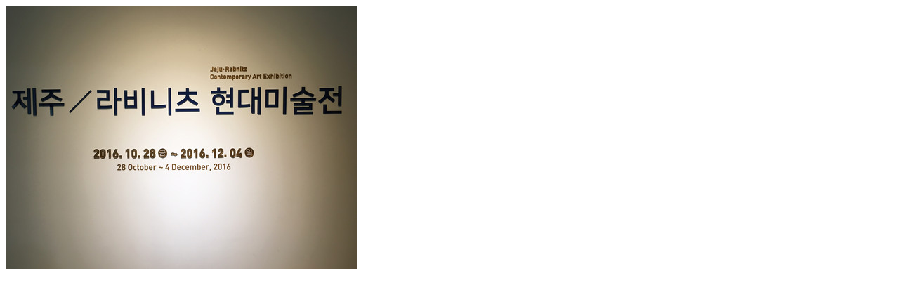

--- FILE ---
content_type: text/html
request_url: http://gustavjust.at/index.php?eID=tx_cms_showpic&file=uploads%2Fpics%2FIMG_0199.JPG&md5=353f46fd22c46b56c7415264472a07308953fafe&parameters%5B0%5D=YTo0OntzOjU6IndpZHRoIjtzOjQ6IjUwMG0iO3M6NjoiaGVpZ2h0IjtzOjM6IjUw&parameters%5B1%5D=MCI7czo3OiJib2R5VGFnIjtzOjI0OiI8Ym9keSBiZ0NvbG9yPSIjZmZmZmZmIj4i&parameters%5B2%5D=O3M6NDoid3JhcCI7czozNzoiPGEgaHJlZj0iamF2YXNjcmlwdDpjbG9zZSgpOyI%2B&parameters%5B3%5D=IHwgPC9hPiI7fQ%3D%3D
body_size: 271
content:

<!DOCTYPE HTML PUBLIC "-//W3C//DTD HTML 4.0 Transitional//EN">

<html>
<head>
	<title>Image</title>
	<meta name="robots" content="noindex,follow" />
</head>
		<body bgColor="#ffffff"><a href="javascript:close();"><img src="typo3temp/pics/de90cf9f31.jpg" width="500" height="375" border="0" alt="" /></a>
		</body>
		</html>